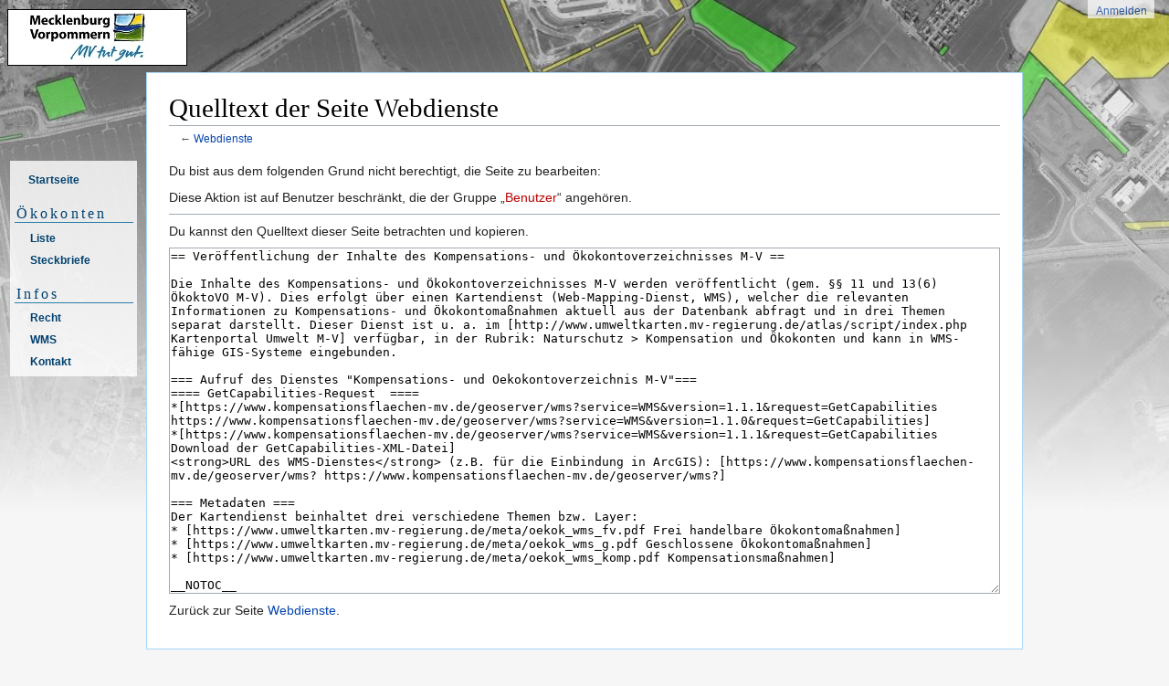

--- FILE ---
content_type: text/html; charset=UTF-8
request_url: https://www.kompensationsflaechen-mv.de/wiki/index.php?title=Webdienste&action=edit
body_size: 4592
content:
<!DOCTYPE html>
<html class="client-nojs" lang="de" dir="ltr">
<head>
<meta charset="UTF-8"/>
<title>Quelltext der Seite Webdienste – kompensationsflaechen-mv</title>
<script>document.documentElement.className = document.documentElement.className.replace( /(^|\s)client-nojs(\s|$)/, "$1client-js$2" );</script>
<script>(window.RLQ=window.RLQ||[]).push(function(){mw.config.set({"wgCanonicalNamespace":"","wgCanonicalSpecialPageName":false,"wgNamespaceNumber":0,"wgPageName":"Webdienste","wgTitle":"Webdienste","wgCurRevisionId":1938,"wgRevisionId":0,"wgArticleId":16,"wgIsArticle":false,"wgIsRedirect":false,"wgAction":"edit","wgUserName":null,"wgUserGroups":["*"],"wgCategories":[],"wgBreakFrames":true,"wgPageContentLanguage":"de","wgPageContentModel":"wikitext","wgSeparatorTransformTable":[",\t.",".\t,"],"wgDigitTransformTable":["",""],"wgDefaultDateFormat":"dmy","wgMonthNames":["","Januar","Februar","März","April","Mai","Juni","Juli","August","September","Oktober","November","Dezember"],"wgMonthNamesShort":["","Jan.","Feb.","Mär.","Apr.","Mai","Jun.","Jul.","Aug.","Sep.","Okt.","Nov.","Dez."],"wgRelevantPageName":"Webdienste","wgRelevantArticleId":16,"wgRequestId":"5fe726f923bcb6021c633d5b","wgIsProbablyEditable":false,"wgRestrictionEdit":[],"wgRestrictionMove":[],"wgWikiEditorEnabledModules":{"toolbar":true,"dialogs":false,"preview":false,"publish":false}});mw.loader.state({"site.styles":"ready","noscript":"ready","user.styles":"ready","user":"ready","user.options":"loading","user.tokens":"loading","mediawiki.legacy.shared":"ready","mediawiki.legacy.commonPrint":"ready","mediawiki.sectionAnchor":"ready","mediawiki.skinning.interface":"ready","skins.vector.styles":"ready"});mw.loader.implement("user.options@045gamm",function($,jQuery,require,module){mw.user.options.set({"variant":"de"});});mw.loader.implement("user.tokens@1vzfw67",function ( $, jQuery, require, module ) {
mw.user.tokens.set({"editToken":"+\\","patrolToken":"+\\","watchToken":"+\\","csrfToken":"+\\"});/*@nomin*/;

});mw.loader.load(["mediawiki.action.edit.collapsibleFooter","site","mediawiki.page.startup","mediawiki.user","mediawiki.hidpi","mediawiki.page.ready","mediawiki.searchSuggest","skins.vector.js"]);});</script>
<link rel="stylesheet" href="/wiki/load.php?debug=false&amp;lang=de&amp;modules=mediawiki.legacy.commonPrint%2Cshared%7Cmediawiki.sectionAnchor%7Cmediawiki.skinning.interface%7Cskins.vector.styles&amp;only=styles&amp;skin=vector"/>
<script async="" src="/wiki/load.php?debug=false&amp;lang=de&amp;modules=startup&amp;only=scripts&amp;skin=vector"></script>
<meta name="ResourceLoaderDynamicStyles" content=""/>
<link rel="stylesheet" href="/wiki/load.php?debug=false&amp;lang=de&amp;modules=site.styles&amp;only=styles&amp;skin=vector"/>
<meta name="generator" content="MediaWiki 1.29.1"/>
<meta name="robots" content="noindex,nofollow"/>
<link rel="shortcut icon" href="/wiki/skins/common/images/lung.ico"/>
<link rel="search" type="application/opensearchdescription+xml" href="/wiki/opensearch_desc.php" title="kompensationsflaechen-mv (de)"/>
<link rel="EditURI" type="application/rsd+xml" href="https://www.kompensationsflaechen-mv.de/wiki/api.php?action=rsd"/>
<link rel="alternate" type="application/atom+xml" title="Atom-Feed für „kompensationsflaechen-mv“" href="/wiki/index.php?title=Spezial:Letzte_%C3%84nderungen&amp;feed=atom"/>
</head>
<body class="mediawiki ltr sitedir-ltr capitalize-all-nouns mw-hide-empty-elt ns-0 ns-subject page-Webdienste rootpage-Webdienste skin-vector action-edit">		<div id="mw-page-base" class="noprint"></div>
		<div id="mw-head-base" class="noprint"></div>
		<div id="content" class="mw-body" role="main">
			<a id="top"></a>

						<div class="mw-indicators mw-body-content">
</div>
			<h1 id="firstHeading" class="firstHeading" lang="de">Quelltext der Seite Webdienste</h1>
									<div id="bodyContent" class="mw-body-content">
								<div id="contentSub">← <a href="/wiki/index.php/Webdienste" title="Webdienste">Webdienste</a></div>
												<div id="jump-to-nav" class="mw-jump">
					Wechseln zu:					<a href="#mw-head">Navigation</a>, 					<a href="#p-search">Suche</a>
				</div>
				<div id="mw-content-text"><p>Du bist aus dem folgenden Grund nicht berechtigt, die Seite zu bearbeiten:
</p>
<div class="permissions-errors">
<p>Diese Aktion ist auf Benutzer beschränkt, die der Gruppe „<a href="/wiki/index.php?title=kompensationsflaechen-mv:Benutzer&amp;action=edit&amp;redlink=1" class="new" title="kompensationsflaechen-mv:Benutzer (Seite nicht vorhanden)">Benutzer</a>“ angehören.
</p>
</div>
<hr />
<p>Du kannst den Quelltext dieser Seite betrachten und kopieren.
</p><textarea readonly="" accesskey="," id="wpTextbox1" cols="80" rows="25" style="" class="mw-editfont-default" lang="de" dir="ltr" name="wpTextbox1">== Veröffentlichung der Inhalte des Kompensations- und Ökokontoverzeichnisses M-V ==

Die Inhalte des Kompensations- und Ökokontoverzeichnisses M-V werden veröffentlicht (gem. §§ 11 und 13(6) ÖkoktoVO M-V). Dies erfolgt über einen Kartendienst (Web-Mapping-Dienst, WMS), welcher die relevanten Informationen zu Kompensations- und Ökokontomaßnahmen aktuell aus der Datenbank abfragt und in drei Themen separat darstellt. Dieser Dienst ist u. a. im [http://www.umweltkarten.mv-regierung.de/atlas/script/index.php Kartenportal Umwelt M-V] verfügbar, in der Rubrik: Naturschutz > Kompensation und Ökokonten und kann in WMS-fähige GIS-Systeme eingebunden. 

=== Aufruf des Dienstes "Kompensations- und Oekokontoverzeichnis M-V"===
==== GetCapabilities-Request  ==== 
*[https://www.kompensationsflaechen-mv.de/geoserver/wms?service=WMS&amp;version=1.1.1&amp;request=GetCapabilities https://www.kompensationsflaechen-mv.de/geoserver/wms?service=WMS&amp;version=1.1.0&amp;request=GetCapabilities]
*[https://www.kompensationsflaechen-mv.de/geoserver/wms?service=WMS&amp;version=1.1.1&amp;request=GetCapabilities Download der GetCapabilities-XML-Datei]
&lt;strong>URL des WMS-Dienstes&lt;/strong> (z.B. für die Einbindung in ArcGIS): [https://www.kompensationsflaechen-mv.de/geoserver/wms? https://www.kompensationsflaechen-mv.de/geoserver/wms?]

=== Metadaten ===
Der Kartendienst beinhaltet drei verschiedene Themen bzw. Layer:
* [https://www.umweltkarten.mv-regierung.de/meta/oekok_wms_fv.pdf Frei handelbare Ökokontomaßnahmen]
* [https://www.umweltkarten.mv-regierung.de/meta/oekok_wms_g.pdf Geschlossene Ökokontomaßnahmen]
* [https://www.umweltkarten.mv-regierung.de/meta/oekok_wms_komp.pdf Kompensationsmaßnahmen]

__NOTOC__
</textarea><div class="templatesUsed"></div><p id="mw-returnto">Zurück zur Seite <a href="/wiki/index.php/Webdienste" title="Webdienste">Webdienste</a>.</p>
</div>					<div class="printfooter">
						Abgerufen von „<a dir="ltr" href="https://www.kompensationsflaechen-mv.de/wiki/index.php/Webdienste">https://www.kompensationsflaechen-mv.de/wiki/index.php/Webdienste</a>“					</div>
				<div id="catlinks" class="catlinks catlinks-allhidden" data-mw="interface"></div>				<div class="visualClear"></div>
							</div>
		</div>
		<div id="mw-navigation">
			<h2>Navigationsmenü</h2>

			<div id="mw-head">
									<div id="p-personal" role="navigation" class="" aria-labelledby="p-personal-label">
						<h3 id="p-personal-label">Meine Werkzeuge</h3>
						<ul>
							<li id="pt-login"><a href="/wiki/index.php?title=Spezial:Anmelden&amp;returnto=Webdienste&amp;returntoquery=action%3Dedit" title="Sich anzumelden wird gerne gesehen, ist jedoch nicht zwingend erforderlich. [o]" accesskey="o">Anmelden</a></li>						</ul>
					</div>
									<div id="left-navigation">
										<div id="p-namespaces" role="navigation" class="vectorTabs" aria-labelledby="p-namespaces-label">
						<h3 id="p-namespaces-label">Namensräume</h3>
						<ul>
															<li  id="ca-nstab-main" class="selected"><span><a href="/wiki/index.php/Webdienste"  title="Seiteninhalt anzeigen [c]" accesskey="c">Seite</a></span></li>
															<li  id="ca-talk" class="new"><span><a href="/wiki/index.php?title=Diskussion:Webdienste&amp;action=edit&amp;redlink=1"  title="Diskussion zum Seiteninhalt [t]" accesskey="t" rel="discussion">Diskussion</a></span></li>
													</ul>
					</div>
										<div id="p-variants" role="navigation" class="vectorMenu emptyPortlet" aria-labelledby="p-variants-label">
												<h3 id="p-variants-label">
							<span>Varianten</span><a href="#"></a>
						</h3>

						<div class="menu">
							<ul>
															</ul>
						</div>
					</div>
									</div>
				<div id="right-navigation">
										<div id="p-views" role="navigation" class="vectorTabs" aria-labelledby="p-views-label">
						<h3 id="p-views-label">Ansichten</h3>
						<ul>
															<li id="ca-view"><span><a href="/wiki/index.php/Webdienste" >Lesen</a></span></li>
															<li id="ca-viewsource" class="selected"><span><a href="/wiki/index.php?title=Webdienste&amp;action=edit"  title="Diese Seite ist geschützt. Ihr Quelltext kann dennoch angesehen und kopiert werden. [e]" accesskey="e">Quelltext anzeigen</a></span></li>
															<li id="ca-history" class="collapsible"><span><a href="/wiki/index.php?title=Webdienste&amp;action=history"  title="Frühere Versionen dieser Seite [h]" accesskey="h">Versionsgeschichte</a></span></li>
													</ul>
					</div>
										<div id="p-cactions" role="navigation" class="vectorMenu emptyPortlet" aria-labelledby="p-cactions-label">
						<h3 id="p-cactions-label"><span>Mehr</span><a href="#"></a></h3>

						<div class="menu">
							<ul>
															</ul>
						</div>
					</div>
										<div id="p-search" role="search">
						<h3>
							<label for="searchInput">Suche</label>
						</h3>

						<form action="/wiki/index.php" id="searchform">
							<div id="simpleSearch">
							<input type="search" name="search" placeholder="kompensationsflaechen-mv durchsuchen" title="kompensationsflaechen-mv durchsuchen [f]" accesskey="f" id="searchInput"/><input type="hidden" value="Spezial:Suche" name="title"/><input type="submit" name="fulltext" value="Suchen" title="Suche nach Seiten, die diesen Text enthalten" id="mw-searchButton" class="searchButton mw-fallbackSearchButton"/><input type="submit" name="go" value="Seite" title="Gehe direkt zu der Seite mit genau diesem Namen, falls sie vorhanden ist." id="searchButton" class="searchButton"/>							</div>
						</form>
					</div>
									</div>
			</div>
			<div id="mw-panel">
				<div id="p-logo" role="banner"><a class="mw-wiki-logo" href="/wiki/index.php/Hauptseite"  title="Hauptseite"></a></div>
						<div class="portal" role="navigation" id='p-navigation' aria-labelledby='p-navigation-label'>
			<h3 id='p-navigation-label'>Navigation</h3>

			<div class="body">
									<ul>
						<li id="n-Startseite"><a href="/wiki/index.php/Hauptseite">Startseite</a></li>					</ul>
							</div>
		</div>
			<div class="portal" role="navigation" id='p-.C3.96kokonten' aria-labelledby='p-.C3.96kokonten-label'>
			<h3 id='p-.C3.96kokonten-label'>Ökokonten</h3>

			<div class="body">
									<ul>
						<li id="n-Liste"><a href="/wiki/index.php/Liste_frei_verf%C3%BCgbarer_%C3%96kokonten">Liste</a></li><li id="n-Steckbriefe"><a href="/wiki/index.php/Steckbriefe">Steckbriefe</a></li>					</ul>
							</div>
		</div>
			<div class="portal" role="navigation" id='p-Infos' aria-labelledby='p-Infos-label'>
			<h3 id='p-Infos-label'>Infos</h3>

			<div class="body">
									<ul>
						<li id="n-Recht"><a href="/wiki/index.php/Gesetzliche_Grundlagen">Recht</a></li><li id="n-WMS"><a href="/wiki/index.php/Webdienste">WMS</a></li><li id="n-Kontakt"><a href="/wiki/index.php/Kontakt">Kontakt</a></li>					</ul>
							</div>
		</div>
			<div class="portal" role="navigation" id='p-tb' aria-labelledby='p-tb-label'>
			<h3 id='p-tb-label'>Werkzeuge</h3>

			<div class="body">
									<ul>
						<li id="t-whatlinkshere"><a href="/wiki/index.php/Spezial:Linkliste/Webdienste" title="Liste aller Seiten, die hierher verlinken [j]" accesskey="j">Links auf diese Seite</a></li><li id="t-recentchangeslinked"><a href="/wiki/index.php/Spezial:%C3%84nderungen_an_verlinkten_Seiten/Webdienste" rel="nofollow" title="Letzte Änderungen an Seiten, die von hier verlinkt sind [k]" accesskey="k">Änderungen an verlinkten Seiten</a></li><li id="t-specialpages"><a href="/wiki/index.php/Spezial:Spezialseiten" title="Liste aller Spezialseiten [q]" accesskey="q">Spezialseiten</a></li><li id="t-info"><a href="/wiki/index.php?title=Webdienste&amp;action=info" title="Weitere Informationen über diese Seite">Seiten­informationen</a></li>					</ul>
							</div>
		</div>
				</div>
		</div>
		<div id="footer" role="contentinfo">
							<ul id="footer-places">
											<li id="footer-places-privacy"><a href="/wiki/index.php/kompensationsflaechen-mv:Datenschutz" title="kompensationsflaechen-mv:Datenschutz">Datenschutz</a></li>
											<li id="footer-places-about"><a href="/wiki/index.php/kompensationsflaechen-mv:%C3%9Cber_kompensationsflaechen-mv" title="kompensationsflaechen-mv:Über kompensationsflaechen-mv">Über kompensationsflaechen-mv</a></li>
											<li id="footer-places-disclaimer"><a href="/wiki/index.php/kompensationsflaechen-mv:Impressum" title="kompensationsflaechen-mv:Impressum">Haftungsausschluss</a></li>
											<li id="footer-places-aboutus"><a href="https://www.kompensationsflaechen-mv.de/wiki/index.php/Erkl%C3%A4rung_zur_Barrierefreiheit">Barrierefreiheit</a></li>
									</ul>
										<ul id="footer-icons" class="noprint">
											<li id="footer-poweredbyico">
							<a href="//www.mediawiki.org/" target="_blank"><img src="/wiki/resources/assets/poweredby_mediawiki_88x31.png" alt="Powered by MediaWiki" srcset="/wiki/resources/assets/poweredby_mediawiki_132x47.png 1.5x, /wiki/resources/assets/poweredby_mediawiki_176x62.png 2x" width="88" height="31"/></a>						</li>
									</ul>
						<div style="clear:both"></div>
		</div>
		<script>(window.RLQ=window.RLQ||[]).push(function(){mw.config.set({"wgBackendResponseTime":44});});</script>
	</body>
</html>


--- FILE ---
content_type: text/css; charset=utf-8
request_url: https://www.kompensationsflaechen-mv.de/wiki/load.php?debug=false&lang=de&modules=site.styles&only=styles&skin=vector
body_size: 3282
content:
.ns--2 #content{background-color:#f4f4f4}.ns--2 div.thumb{border-color:#f4f4f4}.ns-4 #content,.ns-5 #content{background-color:#f8fcff}.ns-4 div.thumb,.ns-5 div.thumb{border-color:#f8fcff}.ns-8 #content,.ns-9 #content{background-color:#f4f4f4}.ns-8 div.thumb,.ns-9 div.thumb{border-color:#f4f4f4}.ns-100 #content,.ns-101 #content{background-color:#f3f3ff}.ns-100 div.thumb,.ns-101 div.thumb{border-color:#f3f3ff}.ns-12 #content{border:2px solid #0000cc;border-right:none;background-image:url(http://upload.wikimedia.org/wikipedia/mediawiki/b/b8/PD-banner.png);background-repeat:no-repeat;background-position:right top}.ns-12 #bodyContent{background-image:url(http://upload.wikimedia.org/wikipedia/mediawiki/6/67/PD-icon-faded.png);background-repeat:no-repeat;background-position:right 5em}.borderc1{border-color:#e9e9e9;border-width:thin}.borderc2{border-color:#aaaaaa;border-width:thin}.borderc3{border-color:#777777;border-width:thin}.borderc4{border-color:#000000;border-width:thin}.borderc5{border-color:#c00000;border-width:thin}.borderc6{border-color:#025e9d;border-width:thin}.borderc7{border-color:#008040;border-width:thin}.borderc8{border-color:#ffcc00;border-width:thin}.backgroundc1{background-color:#ffffff}.backgroundc2{background-color:#f9f9f9}.backgroundc3{background-color:#eeeeee}.backgroundc4{background-color:#e0e0e0}.backgroundc5{background-color:#d2d2d2}.backgroundc6{background-color:#b7b7b7}.backgroundc7{background-color:#a3a3a3}.backgroundc8{background-color:#444455}.allpagesredirect,.watchlistredir,.redirect-in-category{font-style:italic}.SpecialPageInfo{background-color:#f9f9f9;background-image:url(http://upload.wikimedia.org/wikipedia/commons/thumb/8/89/Exquisite-khelpcenter.png/35px-Exquisite-khelpcenter.png);background-position:0.8em 0.5em;background-repeat:no-repeat;padding:0.3em 0.5em 0.3em 5.0em;border-color:#025e9d;border-width:1px;border-style:solid;border-bottom-width:medium;margin-bottom:1em}.mw-viewprevnext{display:block;border:1px solid #cccccc;background-color:#f9f9f2;padding:0.2em 0.4em}#mainpage_topbox{background:#f9f9f9;padding:0px;border:1px solid #aaaaaa;margin:0.2em 10px 10px}.mainpage_boxtitle,.mainpage_hubtitle,#mainpage_pagetitle{font-size:105%;padding:0.4em;background-color:#eeeeee;border-bottom:1px solid #aaaaaa}.mainpage_boxtitle{line-height:120%}#mainpage_pagetitle{color:#287da8;font-size:200% !important}#mainpage_sitelinks{padding:0.2em;text-align:center;background-color:white}.mainpage_hubtitle{text-align:center}.mainpage_boxcontents,.mainpage_boxcontents_small{background:#ffffff;padding:0em 1em}.mainpage_boxcontents_small{font-size:95%}.mainpage_hubbox,#mainpage_newscell,#mainpage_downloadcell{padding:0;border:1px solid #aaaaaa}.mainpage_hubbox{margin:0em}#mainpage_newscell{margin-bottom:15px;margin-top:0 !important}#mainpage_newscell .mainpage_boxtitle{background-image:url(http://upload.wikimedia.org/wikipedia/commons/thumb/8/89/Exquisite-khelpcenter.png/20px-Exquisite-khelpcenter.png);background-repeat:no-repeat;background-position:99% 0.3em;padding-right:25px}#mainpage_downloadcell{width:17em;margin-bottom:5px}#mainpage_downloadcell .mainpage_boxtitle{background-image:url(http://upload.wikimedia.org/wikipedia/commons/thumb/5/5d/Crystal_Clear_action_build.png/18px-Crystal_Clear_action_build.png);background-repeat:no-repeat;background-position:96% 0.33em;padding-right:25px}#mainpage_mwtitle{color:#287da8;font-weight:bolder}.mainpage #lastmod,.mainpage #siteSub,.mainpage h1.firstHeading{display:none !important}.mainpage #content{padding-top:1em}#n-browse-cvs a,#n-phpdoc a,#n-Mailing-list a{background:url(https://www.kompensationsflaechen-mv.de/skins-1.5/monobook/external.png) center right no-repeat;padding-right:13px;color:#3366bb}table.wikitable th,table.wikitable td{padding:0.2em 0.4em}table.wikitable th,table.wikitable td.hl3,table.wikitable th.hl3{background:#8da7d6}table.wikitable td.hl1,table.wikitable th.hl1{background:#c5d8fc;text-align:center}table.wikitable td.hl2,table.wikitable th.hl2{background:#a7c1f2;text-align:center}table.wikitable caption{margin-left:inherit;margin-right:inherit;font-weight:bold}table.datatable{background-color:transparent}table.datatable th,table.datatable td{padding:4px}table.datatable th{text-align:left;background-color:#999999}table.datatable tr{background-color:#cccccc}table.datatable tr:hover{background-color:#ffffcc}div.sideBox{position:relative;float:right;background:white;margin-left:1em;border:1px solid gray;padding:0.3em;width:200px;overflow:hidden;clear:right}div.sideBox dl{padding:0;margin:0 0 0.3em 0;font-size:96%}div.sideBox dl dt{background:none;margin:0.4em 0 0 0}div.sideBox dl dd{margin:0.1em 0 0 1.1em;background-color:#f3f3f3}.ext-infobox{border:2px solid #aaaaaa;width:272px;float:right;margin:0 0 0.5em 0.5em;border-collapse:collapse;background-color:white}.ext-infobox td{border:2px none #aaaaaa;padding:0.2em 0.5em;border-bottom:1px solid #f0f0f0 !important}.ext-header{background-color:#aaaaaa;color:white;text-align:left}.ext-header td{padding-top:0.5em}.ext-header img{padding:0 0.2em 0 0.5em}.ext-status-unstable,.ext-status-unstable td{border-color:#990000}.ext-status-unstable .ext-header{background-color:#990000;color:#ffff00}.ext-status-experimental,.ext-status-experimental td{border-color:#cc6600}.ext-status-experimental .ext-header{background-color:#cc6600}.ext-status-beta,.ext-status-beta td{border-color:#000099}.ext-status-beta .ext-header{background-color:#000099}.ext-status-stable,.ext-status-stable td{border-color:#009900}.ext-status-stable .ext-header{background-color:#009900}div.tip{padding:4px;margin-top:4px;margin-bottom:4px;min-height:30px}div.tip-info{border:1px solid #cc9933;background-color:#cccc99}div.tip-gotcha{border:1px solid #cc0000;background-color:#cc6666}#DownloadVersionBox{border:2px solid black;border-collapse:collapse;margin:auto;width:50%;color:black}#DownloadVersionBox td{border:2px solid black;padding:20px}.majorwarning{background:yellow;padding:0.3em;text-align:center;font-size:125%;border:2px solid red}.page-notice,.page-warning{border-width:1px;border-style:solid;padding:0.3em 0.5em;margin-bottom:1em;width:95%;margin-left:auto;margin-right:auto;text-align:center}.page-notice{background-color:#f9f9f9;border-color:#025e9d;text-align:left}.page-warning{background-color:#ffffff;border-color:#c51919;border-width:2px}.pw-head{color:#c51919;font-weight:bold}.block-note{background-image:url(http://upload.wikimedia.org/wikipedia/commons/thumb/6/60/Bulbgraph.png/18px-Bulbgraph.png);background-position:top left;background-repeat:no-repeat}.block-contents{display:block;padding-left:20px}.template-documentation{clear:both;margin:1em 0 0 0;border:1px solid #aaa;background-color:#ecfcf4;padding:5px}#toc{margin:1em 0}ol.references{font-size:100%}.references-small{font-size:90%}ol.references > li:target{background-color:#ddeeff}sup.reference:target{background-color:#ddeeff}div.tright{clear:right}.my-buttons{padding:.5em}.my-buttons a{color:black;background-color:#cde !important;font-weight:bold;font-size:.9em;text-decoration:none;border:thin #069 outset;padding:0 .1em .1em}.my-buttons a:hover,.my-buttons a:active{background-color:#bcd;border-style:inset}.imagelink_wikilogo a{width:135px;height:135px;display:block;text-decoration:none;background-image:url(http://upload.wikimedia.org/wikipedia/mediawiki/b/bc/Wiki.png)}table.mbox{margin:4px 10%;border-collapse:collapse;border:1px solid #aaa;background:#f9f9f9}table.mbox-wide{margin:4px 0}th.mbox-text,td.mbox-text{border:none;padding:0.25em 0.9em;width:100%}td.mbox-image{border:none;padding:2px 0 2px 0.9em;text-align:center}td.mbox-imageright{border:none;padding:2px 0.9em 2px 0;text-align:center}td.mbox-empty-cell{border:none;padding:0px;width:1px}body.mediawiki table.mbox-small{clear:right;float:right;margin:4px 0 4px 1em;width:238px;font-size:88%;line-height:1.25em}body.mediawiki table.mbox-small-left{margin:4px 1em 4px 0;width:238px;border-collapse:collapse;font-size:88%;line-height:1.25em}table.mbox-critical{border:4px solid #b22222;background:#FFDBDB}table.mbox-important{background:#FFDBDB}table.mbox-warning{background:#FFE7CE}table.mbox-caution{background:#FFF9DB}table.mbox-notice{background:#D8E8FF}table.mbox-move{background:#E4D8FF}table.mbox-protection{background:#EFEFE1}.infobox{float:right;clear:right;margin-bottom:0.5em;margin-left:1em;padding:0.2em;border:1px solid #AAA;background:#F9F9F9;color:black}.infobox td,.infobox th{vertical-align:top}.infobox caption{margin-left:inherit;font-size:larger}.infobox.bordered{border-collapse:collapse}.infobox.bordered td,.infobox.bordered th{border:1px solid #AAA}.infobox.bordered .borderless td,.infobox.bordered .borderless th{border:0}.infobox.sisterproject{width:20em;font-size:90%}.sister-project{clear:right;float:right;width:250px;margin:0 0 1em 3em;padding:4px;border:1px solid #AAA;background:#F9F9F9;font-size:0.8em;text-align:left}body{background-image:url(https://www.kompensationsflaechen-mv.de/images/5/5e/Kompvz_bg2.jpg);background-repeat:no-repeat;background-size:100%;background-attachment:fixed}.mw-body{border:1px solid #a7d7f9}#mw-page-base{background:none}#content{margin-left:10em;margin-right:10em }#ca-view{display:none}#p-views{background-image:none}#ca-viewsource{display:none}#ca-history{display:none}#left-navigation{display:none}#right-navigation{margin-right:10em}#mw-head #p-cactions-label{margin-right:0px;background-image:url([data-uri]);background-image:url(https://www.kompensationsflaechen-mv.de/wiki/skins/Vector/images/tab-normal-fade.png?1cc52)!ie;background-position:bottom left;background-repeat:repeat-x;white-space:nowrap}.generated-sidebar,#p-lang,#p-tb,#p-search{display:none}#p-personal{top:0;padding-right:0.5em;background-color:#ffffff;border:0px solid black;opacity:0.7;filter:alpha(opacity=60)}#p-personal ul{padding-left:0em}#p-logo a,#p-logo a:hover{display:block;margin-top:10px;height:60px;width:12.2em;background-color:#ffffff;background-color:rgba(255,255,255,1);border:1px solid black;background-position:35% 50% !important;text-decoration:none}#mw-panel{padding-left:0;border:3px red}.portal{background-color:#f6f6f6;background-color:rgba(255,255,255,0.8)}div#mw-panel div.portal h3{font-size:1em}div#mw-panel div.portal a{padding-left:1em}div#mw-panel div.body{background-size:0}#p-navigation{margin:0px}div#mw-panel div.portal div.body ul li a,div#mw-panel div.portal div.body ul li a:visited{color:#004170;text-decoration:none;font-weight:bold;line-height:1.5em}div#mw-panel div.portal div.body ul li a:hover{color:#287da8;text-decoration:none}div#mw-panel div.portal h3{font-family:serif;color:#004170;font-weight:normal;letter-spacing:0.2em;margin:0.5em 0.3em 0;padding:0 0.1em;border-bottom:solid 1px;border-color:#287da8;text-decoration:none}.mainpage_hubtitle{font-weight:bolder;color:#005288}#title{font-size:250% !important;margin:0.5em}#welcome_text{margin:1em 4em}.footer{display:table;width:100%;border-spacing:3em}.footer_box{display:table-cell;width:calc(100%/3);padding:1em;background-color:#f6f6f6 }.footer_box h2{margin:0em 0.5em 0.5em;text-align:center}.footer_box p{line-height:1.2em;margin:1.2em 0}.kvwmap{text-align:center;padding:1em;margin:1.5em 20%;background-color:#d9eec4;

--- FILE ---
content_type: text/javascript; charset=utf-8
request_url: https://www.kompensationsflaechen-mv.de/wiki/load.php?debug=false&lang=de&modules=startup&only=scripts&skin=vector
body_size: 6734
content:
var mwPerformance=(window.performance&&performance.mark)?performance:{mark:function(){}},mwNow=(function(){var perf=window.performance,navStart=perf&&perf.timing&&perf.timing.navigationStart;return navStart&&typeof perf.now==='function'?function(){return navStart+perf.now();}:function(){return Date.now();};}()),mediaWikiLoadStart;function isCompatible(str){var ua=str||navigator.userAgent;return!!((function(){'use strict';return!this&&!!Function.prototype.bind&&!!window.JSON;}())&&'querySelector'in document&&'localStorage'in window&&'addEventListener'in window&&!(ua.match(/webOS\/1\.[0-4]|SymbianOS|Series60|NetFront|Opera Mini|S40OviBrowser|MeeGo|Android.+Glass|^Mozilla\/5\.0 .+ Gecko\/$|googleweblight/)||ua.match(/PlayStation/i)));}(function(){var NORLQ,script;if(!isCompatible()){document.documentElement.className=document.documentElement.className.replace(/(^|\s)client-js(\s|$)/,'$1client-nojs$2');NORLQ=window.NORLQ||[];while(NORLQ.length){NORLQ.shift()();}window.NORLQ={push:function(
fn){fn();}};window.RLQ={push:function(){}};return;}function startUp(){mw.config=new mw.Map(true);mw.loader.addSource({"local":"/wiki/load.php"});mw.loader.register([["site","0n3wa2l",[1]],["site.styles","15fj7pp",[],"site"],["noscript","0915wvk",[],"noscript"],["filepage","0vjtknb"],["user.groups","0otqmel",[5]],["user","0l5gff7",[6],"user"],["user.styles","1vmo20t",[],"user"],["user.defaults","0kq4i8t"],["user.options","045gamm",[7],"private"],["user.tokens","1vzfw67",[],"private"],["mediawiki.language.data","1vw59lm",[177]],["mediawiki.skinning.elements","16l3lmy"],["mediawiki.skinning.content","1k4zsyi"],["mediawiki.skinning.interface","1f1xiif"],["mediawiki.skinning.content.parsoid","1d8t8e4"],["mediawiki.skinning.content.externallinks","1a6xgvq"],["jquery.accessKeyLabel","0xohjjj",[25,134]],["jquery.appear","00f1ihq"],["jquery.async","128vtko"],["jquery.autoEllipsis","1dpkdeh",[37]],["jquery.badge","0rh3bgi",[174]],["jquery.byteLength","0fvjxvr"],["jquery.byteLimit","03w3n9h",[21]
],["jquery.checkboxShiftClick","151cugw"],["jquery.chosen","1no86wu"],["jquery.client","18ak46j"],["jquery.color","1ir9hu8",[27]],["jquery.colorUtil","0tm6m89"],["jquery.confirmable","128nq9g",[178]],["jquery.cookie","0ucoffp"],["jquery.expandableField","1ym7mj1"],["jquery.farbtastic","0pa4kp8",[27]],["jquery.footHovzer","1jdqszl"],["jquery.form","07ypfes"],["jquery.fullscreen","0vz35bs"],["jquery.getAttrs","01sqa1j"],["jquery.hidpi","1jpncjx"],["jquery.highlightText","1tnboid",[134]],["jquery.hoverIntent","18671v0"],["jquery.i18n","0s3qjy5",[176]],["jquery.localize","10bko7j"],["jquery.makeCollapsible","1axmbv1"],["jquery.mockjax","1phlz47"],["jquery.mw-jump","0eteyut"],["jquery.mwExtension","1ybr19z"],["jquery.placeholder","189hcul"],["jquery.qunit","129s3o7"],["jquery.spinner","172yp6o"],["jquery.jStorage","0dzkriw"],["jquery.suggestions","15eu0wz",[37]],["jquery.tabIndex","01xj8ii"],["jquery.tablesorter","00baoav",[134,179]],["jquery.textSelection","1r8dnj8",[25]],[
"jquery.throttle-debounce","1hs120h"],["jquery.xmldom","1jvlf9a"],["jquery.tipsy","1vy942k"],["jquery.ui.core","1ehcybc",[57],"jquery.ui"],["jquery.ui.core.styles","0ad80os",[],"jquery.ui"],["jquery.ui.accordion","1h6zubx",[56,76],"jquery.ui"],["jquery.ui.autocomplete","1jnizog",[65],"jquery.ui"],["jquery.ui.button","1xzzv81",[56,76],"jquery.ui"],["jquery.ui.datepicker","0k75709",[56],"jquery.ui"],["jquery.ui.dialog","1risaux",[60,63,67,69],"jquery.ui"],["jquery.ui.draggable","037xgvh",[56,66],"jquery.ui"],["jquery.ui.droppable","0rfp8so",[63],"jquery.ui"],["jquery.ui.menu","0g7buuj",[56,67,76],"jquery.ui"],["jquery.ui.mouse","155iyit",[76],"jquery.ui"],["jquery.ui.position","08wu0yi",[],"jquery.ui"],["jquery.ui.progressbar","1orr4s9",[56,76],"jquery.ui"],["jquery.ui.resizable","1q3xv80",[56,66],"jquery.ui"],["jquery.ui.selectable","0ojhh0j",[56,66],"jquery.ui"],["jquery.ui.slider","16h5ap7",[56,66],"jquery.ui"],["jquery.ui.sortable","0qriqib",[56,66],"jquery.ui"],["jquery.ui.spinner",
"1s15q63",[60],"jquery.ui"],["jquery.ui.tabs","0yb7t9w",[56,76],"jquery.ui"],["jquery.ui.tooltip","1dkuero",[56,67,76],"jquery.ui"],["jquery.ui.widget","11uzgv8",[],"jquery.ui"],["jquery.effects.core","1u8h1q8",[],"jquery.ui"],["jquery.effects.blind","13gfmod",[77],"jquery.ui"],["jquery.effects.bounce","157as4j",[77],"jquery.ui"],["jquery.effects.clip","1qmic42",[77],"jquery.ui"],["jquery.effects.drop","0dawxli",[77],"jquery.ui"],["jquery.effects.explode","1dhidjf",[77],"jquery.ui"],["jquery.effects.fade","01acfc7",[77],"jquery.ui"],["jquery.effects.fold","1cfpijn",[77],"jquery.ui"],["jquery.effects.highlight","1dt69pn",[77],"jquery.ui"],["jquery.effects.pulsate","0l2ef27",[77],"jquery.ui"],["jquery.effects.scale","0kmccbz",[77],"jquery.ui"],["jquery.effects.shake","1i22dj4",[77],"jquery.ui"],["jquery.effects.slide","12yx3hb",[77],"jquery.ui"],["jquery.effects.transfer","00q4la3",[77],"jquery.ui"],["json","0otqmel"],["moment","094avzi",[174]],["mediawiki.apihelp","1n7pv2x"],[
"mediawiki.template","0psepjs"],["mediawiki.template.mustache","0quiq04",[94]],["mediawiki.template.regexp","0ozr674",[94]],["mediawiki.apipretty","0wk4wgu"],["mediawiki.api","0te0mq5",[151,9]],["mediawiki.api.category","093nyur",[139,98]],["mediawiki.api.edit","1q6y555",[139,98]],["mediawiki.api.login","1jhkrph",[98]],["mediawiki.api.options","06vc24v",[98]],["mediawiki.api.parse","0e97cnh",[98]],["mediawiki.api.upload","1amwlad",[100]],["mediawiki.api.user","0fwyo25",[98]],["mediawiki.api.watch","07qnf7m",[98]],["mediawiki.api.messages","03xvqph",[98]],["mediawiki.api.rollback","0uoobef",[98]],["mediawiki.content.json","1lgqwp8"],["mediawiki.confirmCloseWindow","023x4e1"],["mediawiki.debug","076ln7d",[32]],["mediawiki.diff.styles","0ilazbu"],["mediawiki.feedback","16ocbko",[139,128,269]],["mediawiki.feedlink","1wq2dil"],["mediawiki.filewarning","0nu3rgv",[265]],["mediawiki.ForeignApi","1aek0wj",[117]],["mediawiki.ForeignApi.core","0cqknmf",[98,261]],["mediawiki.helplink","11jlo9l"],[
"mediawiki.hidpi","0mncs03",[36],null,null,"return'srcset'in new Image();"],["mediawiki.hlist","18dc7i9"],["mediawiki.htmlform","0ft4ilk",[22,134]],["mediawiki.htmlform.checker","1dyiw8m"],["mediawiki.htmlform.ooui","1duxepe",[265]],["mediawiki.htmlform.styles","1aapjuh"],["mediawiki.htmlform.ooui.styles","0n2use7"],["mediawiki.icon","0fhperi"],["mediawiki.inspect","1hzvs3n",[21,134]],["mediawiki.messagePoster","18q4bwu",[116]],["mediawiki.messagePoster.wikitext","0tzbql3",[100,128]],["mediawiki.notification","0umsr4y",[187]],["mediawiki.notify","1b9zfhx"],["mediawiki.notification.convertmessagebox","1hp9on4",[130]],["mediawiki.notification.convertmessagebox.styles","0dce6e1"],["mediawiki.RegExp","0wxtiyr"],["mediawiki.pager.tablePager","0tuv3zb"],["mediawiki.searchSuggest","0fz3smi",[35,49,98]],["mediawiki.sectionAnchor","0igzm5t"],["mediawiki.storage","1fxpu8y"],["mediawiki.Title","1u5pjau",[21,151]],["mediawiki.Upload","1i3l1dd",[104]],["mediawiki.ForeignUpload","1gqksfl",[116,140]]
,["mediawiki.ForeignStructuredUpload.config","1fvsh13"],["mediawiki.ForeignStructuredUpload","0s36unw",[142,141]],["mediawiki.Upload.Dialog","0ik91do",[145]],["mediawiki.Upload.BookletLayout","0o2eqxw",[140,178,149,258,92,267,269,275,276]],["mediawiki.ForeignStructuredUpload.BookletLayout","1avqhub",[143,145,107,182,250,247]],["mediawiki.toc","0hlnvmk",[155]],["mediawiki.Uri","0xajj3i",[151,96]],["mediawiki.user","1c3ewgo",[105,155,138,8]],["mediawiki.userSuggest","1co1sog",[49,98]],["mediawiki.util","0kijthv",[16,131]],["mediawiki.viewport","1ufvcke"],["mediawiki.checkboxtoggle","04w66tu"],["mediawiki.checkboxtoggle.styles","0a8khtm"],["mediawiki.cookie","166dg7b",[29]],["mediawiki.toolbar","0qklbwq",[52]],["mediawiki.experiments","003vmf9"],["mediawiki.action.edit","145q1n6",[22,52,159,98]],["mediawiki.action.edit.styles","1akujhz"],["mediawiki.action.edit.collapsibleFooter","07xs4xm",[41,126,138]],["mediawiki.action.edit.preview","0y82pr0",[33,47,52,98,112,178]],[
"mediawiki.action.history","0wce60y"],["mediawiki.action.history.styles","1y5gm75"],["mediawiki.action.history.diff","0ilazbu"],["mediawiki.action.view.dblClickEdit","0ee07wi",[187,8]],["mediawiki.action.view.metadata","0zeiui5"],["mediawiki.action.view.categoryPage.styles","1dtbsh2"],["mediawiki.action.view.postEdit","0tgu8yo",[155,178,94]],["mediawiki.action.view.redirect","0tjvcvu",[25]],["mediawiki.action.view.redirectPage","0lkskod"],["mediawiki.action.view.rightClickEdit","02c8b2u"],["mediawiki.action.edit.editWarning","12yiumx",[52,110,178]],["mediawiki.action.view.filepage","08ljuo2"],["mediawiki.language","0q1t0h5",[175,10]],["mediawiki.cldr","0a8v5zm",[176]],["mediawiki.libs.pluralruleparser","1joljjg"],["mediawiki.language.init","11zwc6v"],["mediawiki.jqueryMsg","12ymz3w",[174,151,8]],["mediawiki.language.months","0ewglar",[174]],["mediawiki.language.names","071dkip",[177]],["mediawiki.language.specialCharacters","0b2b8wg",[174]],["mediawiki.libs.jpegmeta","11o7lg1"],[
"mediawiki.page.gallery","0r7ut1u",[53,184]],["mediawiki.page.gallery.styles","0taqxyz"],["mediawiki.page.gallery.slideshow","0xzxwmm",[139,98,267,283]],["mediawiki.page.ready","04c031y",[16,23,43]],["mediawiki.page.startup","0yypir6",[151]],["mediawiki.page.patrol.ajax","038j3gc",[47,139,98,187]],["mediawiki.page.watch.ajax","1q3j9ek",[139,106,178,187]],["mediawiki.page.rollback","1m4boky",[47,108]],["mediawiki.page.image.pagination","1t8tppq",[47,151]],["mediawiki.rcfilters.filters.base.styles","1tytax6"],["mediawiki.rcfilters.filters.dm","0g1dktg",[148,261]],["mediawiki.rcfilters.filters.ui","1f01alu",[193,149,264,277,279,280,284]],["mediawiki.special","1ja1v9r"],["mediawiki.special.apisandbox.styles","1x3tyak"],["mediawiki.special.apisandbox","14ti1fv",[98,178,248,264]],["mediawiki.special.block","0d0g3rs",[121,151]],["mediawiki.special.changecredentials.js","09uuf6v",[98,123]],["mediawiki.special.changeslist","0cwxs61"],["mediawiki.special.changeslist.legend","0tn35so"],[
"mediawiki.special.changeslist.legend.js","07v5v40",[41,155]],["mediawiki.special.changeslist.enhanced","03w7dvh"],["mediawiki.special.changeslist.visitedstatus","0aamjz8"],["mediawiki.special.comparepages.styles","0axsysb"],["mediawiki.special.edittags","0fhg6l2",[24]],["mediawiki.special.edittags.styles","0i3b9fq"],["mediawiki.special.import","0930t2d"],["mediawiki.special.movePage","1idb6e0",[245]],["mediawiki.special.movePage.styles","0ybvdqy"],["mediawiki.special.pageLanguage","1lz31as",[265]],["mediawiki.special.pagesWithProp","04k70gb"],["mediawiki.special.preferences","1utgsdo",[110,174,132]],["mediawiki.special.userrights","04fyvun",[132]],["mediawiki.special.preferences.styles","0qqo6ih"],["mediawiki.special.recentchanges","1ms5feh"],["mediawiki.special.search","084lny3",[256]],["mediawiki.special.search.styles","1owdo9u"],["mediawiki.special.search.interwikiwidget.styles","1wfxfv3"],["mediawiki.special.search.commonsInterwikiWidget","0gt7u3j",[148,178]],[
"mediawiki.special.undelete","08yr1tl"],["mediawiki.special.upload","1l23a8d",[47,139,98,110,178,182,223,94]],["mediawiki.special.upload.styles","0jwb550"],["mediawiki.special.userlogin.common.styles","1os4k14"],["mediawiki.special.userlogin.signup.styles","1g6rlwb"],["mediawiki.special.userlogin.login.styles","0vey7ks"],["mediawiki.special.userlogin.signup.js","16ab38n",[53,98,122,178]],["mediawiki.special.unwatchedPages","1leb0dp",[139,106]],["mediawiki.special.watchlist","16jex0z",[98,265,8]],["mediawiki.special.version","1wzdh4k"],["mediawiki.legacy.config","0vxkjen"],["mediawiki.legacy.commonPrint","10nieb3"],["mediawiki.legacy.protect","1mk4fop",[22]],["mediawiki.legacy.shared","0btedwk"],["mediawiki.legacy.oldshared","1j5gdd7"],["mediawiki.legacy.wikibits","169pbg7"],["mediawiki.ui","10abkx1"],["mediawiki.ui.checkbox","1setuzx"],["mediawiki.ui.radio","0vqiyd7"],["mediawiki.ui.anchor","00n1khu"],["mediawiki.ui.button","10a0v1x"],["mediawiki.ui.input","1b9mici"],[
"mediawiki.ui.icon","1p0gqy1"],["mediawiki.ui.text","1gadizv"],["mediawiki.widgets","0zzy5ql",[22,37,139,98,246,267]],["mediawiki.widgets.styles","05wd64i"],["mediawiki.widgets.DateInputWidget","13u0j5h",[92,267]],["mediawiki.widgets.datetime","0f4sj63",[265]],["mediawiki.widgets.CategorySelector","0otqmel",[250]],["mediawiki.widgets.CategoryMultiselectWidget","050nli6",[116,139,267]],["mediawiki.widgets.SelectWithInputWidget","0uw1hr5",[252,267]],["mediawiki.widgets.SelectWithInputWidget.styles","0mpdbw4"],["mediawiki.widgets.MediaSearch","1sw1vio",[116,139,267]],["mediawiki.widgets.UserInputWidget","1af1ftl",[267]],["mediawiki.widgets.UsersMultiselectWidget","1qnwmmz",[267]],["mediawiki.widgets.SearchInputWidget","0xpgm34",[136,245]],["mediawiki.widgets.SearchInputWidget.styles","14zil7q"],["mediawiki.widgets.StashedFileWidget","12frchc",[265]],["es5-shim","0otqmel"],["dom-level2-shim","0otqmel"],["oojs","1bqd1ch"],["mediawiki.router","04xrr9y",[263]],["oojs-router","12bgeca",[261]],
["oojs-ui","0otqmel",[268,267,269]],["oojs-ui-core","16w4cmz",[174,261,266,270,271,272]],["oojs-ui-core.styles","04k0wst"],["oojs-ui-widgets","1e6ruwy",[265]],["oojs-ui-toolbars","1jz2szv",[265]],["oojs-ui-windows","10qum9d",[265]],["oojs-ui.styles.icons","1t6fw9x"],["oojs-ui.styles.indicators","16vbuwy"],["oojs-ui.styles.textures","16w0jog"],["oojs-ui.styles.icons-accessibility","00faj60"],["oojs-ui.styles.icons-alerts","1ls7znp"],["oojs-ui.styles.icons-content","1f4dxvi"],["oojs-ui.styles.icons-editing-advanced","1mh3wmk"],["oojs-ui.styles.icons-editing-core","089tfv4"],["oojs-ui.styles.icons-editing-list","1n98c1b"],["oojs-ui.styles.icons-editing-styling","144l4qo"],["oojs-ui.styles.icons-interactions","0xwr2x0"],["oojs-ui.styles.icons-layout","1ogehbv"],["oojs-ui.styles.icons-location","0ppb5uz"],["oojs-ui.styles.icons-media","1brbhlf"],["oojs-ui.styles.icons-moderation","08kipmj"],["oojs-ui.styles.icons-movement","0jvcycg"],["oojs-ui.styles.icons-user","13272z7"],[
"oojs-ui.styles.icons-wikimedia","14az6l2"],["skins.monobook.styles","16w2o8o"],["skins.vector.styles","0an3qp1"],["skins.vector.styles.responsive","07g2vte"],["skins.vector.js","019ed4c",[50,53]],["jquery.wikiEditor","1opmsbj",[52,174],"ext.wikiEditor"],["jquery.wikiEditor.dialogs","0me1rgw",[50,62,297],"ext.wikiEditor"],["jquery.wikiEditor.dialogs.config","1ax156g",[49,293,146,144,94],"ext.wikiEditor"],["jquery.wikiEditor.preview","1qkzz3l",[292,98],"ext.wikiEditor"],["jquery.wikiEditor.publish","1nycka6",[293],"ext.wikiEditor"],["jquery.wikiEditor.toolbar","1men870",[18,29,292,299],"ext.wikiEditor"],["jquery.wikiEditor.toolbar.config","0h0c8t7",[297,181],"ext.wikiEditor"],["jquery.wikiEditor.toolbar.i18n","1hzfcmq",[],"ext.wikiEditor"],["ext.wikiEditor","1vptev1",[292,149],"ext.wikiEditor"],["ext.wikiEditor.styles","1xh17io",[],"ext.wikiEditor"],["ext.wikiEditor.dialogs","1xxub1u",[305,294],"ext.wikiEditor"],["ext.wikiEditor.preview","0azbmuq",[300,295],"ext.wikiEditor"],[
"ext.wikiEditor.publish","0i8yqgf",[300,296],"ext.wikiEditor"],["ext.wikiEditor.toolbar","1qabzoy",[300,298],"ext.wikiEditor"],["ext.wikiEditor.toolbar.styles","1lwjpwa",[],"ext.wikiEditor"]]);;mw.config.set({"wgLoadScript":"/wiki/load.php","debug":!1,"skin":"vector","stylepath":"/wiki/skins","wgUrlProtocols":"bitcoin\\:|ftp\\:\\/\\/|ftps\\:\\/\\/|geo\\:|git\\:\\/\\/|gopher\\:\\/\\/|http\\:\\/\\/|https\\:\\/\\/|irc\\:\\/\\/|ircs\\:\\/\\/|magnet\\:|mailto\\:|mms\\:\\/\\/|news\\:|nntp\\:\\/\\/|redis\\:\\/\\/|sftp\\:\\/\\/|sip\\:|sips\\:|sms\\:|ssh\\:\\/\\/|svn\\:\\/\\/|tel\\:|telnet\\:\\/\\/|urn\\:|worldwind\\:\\/\\/|xmpp\\:|\\/\\/","wgArticlePath":"/wiki/index.php/$1","wgScriptPath":"/wiki","wgScriptExtension":".php","wgScript":"/wiki/index.php","wgSearchType":null,"wgVariantArticlePath":!1,"wgActionPaths":{},"wgServer":"https://www.kompensationsflaechen-mv.de","wgServerName":"www.kompensationsflaechen-mv.de","wgUserLanguage":"de","wgContentLanguage":"de","wgTranslateNumerals":
!0,"wgVersion":"1.29.1","wgEnableAPI":!0,"wgEnableWriteAPI":!0,"wgMainPageTitle":"Hauptseite","wgFormattedNamespaces":{"-2":"Medium","-1":"Spezial","0":"","1":"Diskussion","2":"Benutzer","3":"Benutzer Diskussion","4":"kompensationsflaechen-mv","5":"kompensationsflaechen-mv Diskussion","6":"Datei","7":"Datei Diskussion","8":"MediaWiki","9":"MediaWiki Diskussion","10":"Vorlage","11":"Vorlage Diskussion","12":"Hilfe","13":"Hilfe Diskussion","14":"Kategorie","15":"Kategorie Diskussion"},"wgNamespaceIds":{"medium":-2,"spezial":-1,"":0,"diskussion":1,"benutzer":2,"benutzer_diskussion":3,"kompensationsflaechen-mv":4,"kompensationsflaechen-mv_diskussion":5,"datei":6,"datei_diskussion":7,"mediawiki":8,"mediawiki_diskussion":9,"vorlage":10,"vorlage_diskussion":11,"hilfe":12,"hilfe_diskussion":13,"kategorie":14,"kategorie_diskussion":15,"bild":6,"bild_diskussion":7,"benutzerin":2,"benutzerin_diskussion":3,"image":6,"image_talk":7,"media":-2,"special":-1,"talk":1,"user":2,"user_talk":3,
"project":4,"project_talk":5,"file":6,"file_talk":7,"mediawiki_talk":9,"template":10,"template_talk":11,"help":12,"help_talk":13,"category":14,"category_talk":15},"wgContentNamespaces":[0],"wgSiteName":"kompensationsflaechen-mv","wgDBname":"wikidb","wgExtraSignatureNamespaces":[],"wgAvailableSkins":{"monobook":"MonoBook","vector":"Vector","fallback":"Fallback","apioutput":"ApiOutput"},"wgExtensionAssetsPath":"/wiki/extensions","wgCookiePrefix":"wikidb","wgCookieDomain":"","wgCookiePath":"/","wgCookieExpiration":2592000,"wgResourceLoaderMaxQueryLength":2000,"wgCaseSensitiveNamespaces":[],"wgLegalTitleChars":" %!\"$&'()*,\\-./0-9:;=?@A-Z\\\\\\^_`a-z~+\\u0080-\\uFFFF","wgIllegalFileChars":":/\\\\","wgResourceLoaderStorageVersion":1,"wgResourceLoaderStorageEnabled":!0,"wgForeignUploadTargets":["local"],"wgEnableUploads":!0,"wgWikiEditorMagicWords":{"redirect":"#WEITERLEITUNG","img_right":"rechts","img_left":"links","img_none":"ohne","img_center":"zentriert","img_thumbnail":"miniatur",
"img_framed":"gerahmt","img_frameless":"rahmenlos"},"mw.msg.wikieditor":"--~~~~"});var RLQ=window.RLQ||[];while(RLQ.length){RLQ.shift()();}window.RLQ={push:function(fn){fn();}};window.NORLQ={push:function(){}};}mediaWikiLoadStart=mwNow();mwPerformance.mark('mwLoadStart');script=document.createElement('script');script.src="/wiki/load.php?debug=false&lang=de&modules=jquery%2Cmediawiki&only=scripts&skin=vector&version=0g183b2";script.onload=script.onreadystatechange=function(){if(!script.readyState||/loaded|complete/.test(script.readyState)){script.onload=script.onreadystatechange=null;script=null;startUp();}};document.getElementsByTagName('head')[0].appendChild(script);}());